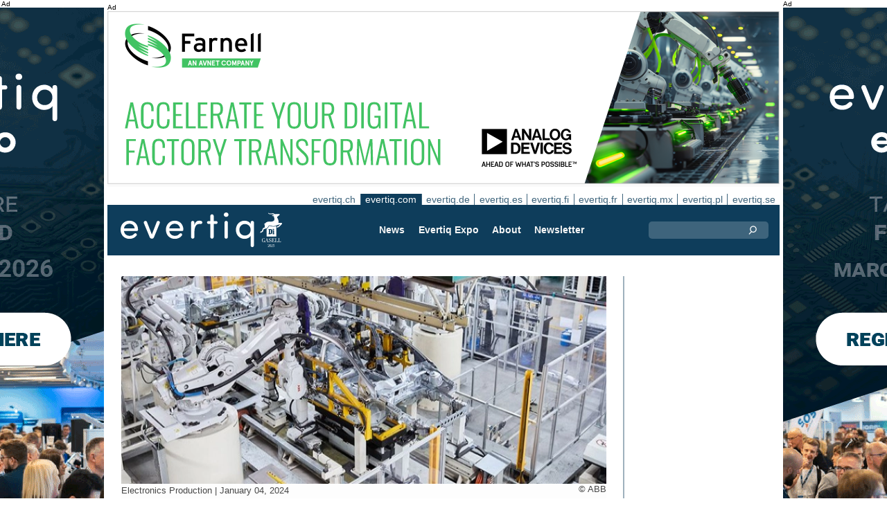

--- FILE ---
content_type: text/html;charset=UTF-8
request_url: https://evertiq.com/news/54993
body_size: 9810
content:





	
	
	
	
	




<!DOCTYPE html>
<html lang="en">
<head>
    <meta charset="UTF-8">
    <title>Volvo invests in 1,300 ABB robots</title>
	<link rel="preload" href="/bin/evqNewsTop.css?v=2903" as="style" />
	<link rel="preload" href="/bin/evqNewsTop.js?v=2903" as="script" />
     
        <link rel="canonical" href="https://evertiq.com/news/54993" />
        <meta property="og:url" content="https://evertiq.com/news/54993" />
    	<meta name="twitter:card" content="player" />
    	<meta name="twitter:site" content="@evertiq" />
    
    
    	
    


	
	
		
		
			<script>
				var _paq = window._paq = window._paq || [];
				_paq.push([ 'disableCookies' ]);
				 
				 	_paq.push([ 'trackPageView' ]);
				 
				_paq.push([ 'enableLinkTracking' ]);
				_paq.push([ 'enableHeartBeatTimer' ]);
				(function() {
					var u = '//evertiq.com/matomo/';
					_paq.push([ 'setTrackerUrl', u + 'matomo.php' ]);
					_paq.push([ 'setSiteId', '1' ]);
					var d = document, g = d.createElement('script'), s = d
							.getElementsByTagName('script')[0];
					g.async = true;
					g.src = u + 'matomo.js';
					s.parentNode.insertBefore(g, s);
				})();
			</script>
		
		

		<noscript>
			<img referrerpolicy="no-referrer-when-downgrade"
				src="https://evertiq.com/matomo/matomo.php?idsite=1&amp;rec=1"
				style="border: 0" alt="" />
		</noscript>

	
	



    
    <meta name="viewport" content="width=device-width" />
	<meta name="title" content="Volvo invests in 1,300 ABB robots" />
    <meta name="description" content="ABB will supply Volvo Cars with more than 1,300 robots and functional packages to build the next generation of electric vehicles. This will support the Swedish car manufacturer to achieve its sustainability targets." />    
    <meta property="og:title" content="Volvo invests in 1,300 ABB robots" />
    <meta property="og:description" content="ABB will supply Volvo Cars with more than 1,300 robots and functional packages to build the next generation of electric vehicles. This will support the Swedish car manufacturer to achieve its sustainability targets." />
    <meta property="og:type" content="website" />
    
    	<meta property="og:image" content="https://evertiq.com/nimg/automotive/ABB_Automotive-Manufacturing-Outlook-survey.jpg" />
    
    <meta name="google-site-verification" content="xTa0zd54z5U86qgi2LGdUgstrCkrzbZS_3-5jnmGFM0" />
<meta name="verify-v1" content="X9WBAIH4sVEadG1LVDsKyaRRJPCjHvQo709WcJXX1Do=" />
<meta name="msvalidate.01" content="24AA5B2BCF991C6F5AFD216B3C06D472" />
<meta property="fb:app_id" content="198770426819812" />
<meta property="fb:admins" content="533848821" />
<link rel="alternate" type="application/rss+xml" title="All news" href="http://feeds2.feedburner.com/EvertiqCom/All" />
<script src="https://analytics.ahrefs.com/analytics.js" data-key="ca1xLHBPfNy9o2JqbxtUSw" async></script>
    
    
    <link rel="shortcut icon" href="/favicon.png" type="image/png" />
	<link rel="apple-touch-icon" href="/apple-touch-icon.png" type="image/png" />
	<link rel="stylesheet" type="text/css" href="/bin/evqNewsTop.css?v=2903" />
	<link rel="stylesheet" media="print" href="/bin/evqPrint.css?v=2903" />
	 <noscript>
        <link rel="stylesheet" href="/bin/evqNoScript.css?v=2903" />
    </noscript>
    <script defer src="/bin/evqNewsTop.js?v=2903"></script>
	
</head>
<body>
<div id="fb-root"></div>
<div id="bgWrapp">

	
		
	







 

	<div class="bnr" id="bnrDV216472391">
	<div class="ad">Ad</div>
	<div id="bnrWprDV216472391" class="bnrWrapper" data-gaco="Evertiq AB" data-gabnr="Campaign TMP (com) 6-13 w 2026_DV_53395">
	
	    
	    
	        
	        <a target="_blank" rel="noopener" href="/go/6B1A8D9J6CSJBGL48HB0"><img src="/bimg/6SRG/eng-2026-Tampere-Wallpaper_400x800px.gif" fetchpriority="high" alt="Ad" title="" width="400" height="800"/></a>
	    
	
	</div></div>



	
	
	


<script type="module">
evqLoader.baseLoader('banner/bnr', function(cb) {cb.init({ph:'DV216472391',pos:'DV',pw:false,});});
</script>

	
<div id="backwrapper">


	
	
	
	







	








 

	<div class="bnr" id="bnrDA222260649">
	<div class="ad">Ad</div>
	<div id="bnrWprDA222260649" class="bnrWrapper" data-gaco="Premier Farnell UK Ltd" data-gabnr="2026 COM: Banner A, w.6_DA_53796">
	
	    
	    
	        
	        <a target="_blank" rel="noopener" href="/go/6B1A8D9J6SSJDGL48H0G"><img src="/bimg/64RJCE0/3767460-adi-smart-factory-970x250px.png" fetchpriority="high" alt="Ad" title="" width="970" height="250"/></a>
	    
	
	</div></div>



	
	
	


<script type="module">
evqLoader.baseLoader('banner/bnr', function(cb) {cb.init({ph:'DA222260649',pos:'DA',pw:false,});});
</script>


 
	





<nav class="sitesTab" aria-label="Sites">
	<a href="https://evertiq.ch">evertiq.ch</a><a href="https://evertiq.com" class="sel">evertiq.com</a><a href="https://evertiq.de">evertiq.de</a><a href="https://evertiq.es">evertiq.es</a><a href="https://evertiq.fi">evertiq.fi</a><a href="https://evertiq.fr">evertiq.fr</a><a href="https://evertiq.mx">evertiq.mx</a><a href="https://evertiq.pl">evertiq.pl</a><a href="https://evertiq.se">evertiq.se</a>
</nav>



<nav class="menuBar" aria-label="main">

	<div class="logo">
		<a href="https://evertiq.com/news/2025-10-09-from-startup-to-gazelle-evertiq-on-a-strong-growth-path" class="evqLogo">Evertiq AB</a>
	</div>
	<ul>
		
			<li>
				
					<a href="https://evertiq.com">News</a>
				
				
				


	<ul>
		
			<li>
				<a href="/news" class="s">Manufacturing News</a>
				


	<ul>
		
			<li>
				<a href="/category/electronics-production">Electronics Production</a>
				

	

			</li>
		
			<li>
				<a href="/category/pcb">PCB</a>
				

	

			</li>
		
			<li>
				<a href="/category/analysis">Analysis</a>
				

	

			</li>
		
			<li>
				<a href="/category/general">General</a>
				

	

			</li>
		
	</ul>
	

			</li>
		
			<li>
				<a href="/design" class="s">Design News</a>
				


	<ul>
		
			<li>
				<a href="/design-category/application-notes">Application Notes</a>
				

	

			</li>
		
			<li>
				<a href="/design-category/products">Products</a>
				

	

			</li>
		
			<li>
				<a href="/design-category/business">Business</a>
				

	

			</li>
		
			<li>
				<a href="/design-category/components">Components</a>
				

	

			</li>
		
			<li>
				<a href="/design-category/embedded">Embedded</a>
				

	

			</li>
		
	</ul>
	

			</li>
		
	</ul>
	

			</li>
		
			<li>
				
					<a href="/expo" target="expo">Evertiq Expo</a>
				
				
				


	<ul>
		
			<li>
				<a href="/expo/tmp2026_about" target="expo">Tampere 2026</a>
				

	

			</li>
		
			<li>
				<a href="/expo/zrh2026_about" target="expo">Z&uuml;rich 2026</a>
				

	

			</li>
		
			<li>
				<a href="/expo/krk2026_about" target="expo">Cracow 2026</a>
				

	

			</li>
		
			<li>
				<a href="/expo/lun2026_about" target="expo">Lund 2026</a>
				

	

			</li>
		
			<li>
				<a href="/expo/ber2026_about" target="expo">Berlin 2026</a>
				

	

			</li>
		
			<li>
				<a href="/expo/got2026_about" target="expo">Gothenburg 2026</a>
				

	

			</li>
		
			<li>
				<a href="/expo/waw2026_about" target="expo">Warsaw 2026</a>
				

	

			</li>
		
			<li>
				<a href="/expo/fra2027_about" target="expo">French Riviera 2027</a>
				

	

			</li>
		
	</ul>
	

			</li>
		
			<li>
				
					<a href="/about/about">About</a>
				
				
				


	<ul>
		
			<li>
				<a href="/about/about">This is Evertiq</a>
				

	

			</li>
		
			<li>
				<a href="/about/advertise">Advertise</a>
				

	

			</li>
		
			<li>
				<a href="/about/news">Content</a>
				

	

			</li>
		
			<li>
				<a href="/about/contact">Contact</a>
				

	

			</li>
		
			<li>
				<a href="/about/expo">Evertiq Expo</a>
				

	

			</li>
		
			<li>
				<a href="/about/app">Evertiq News App</a>
				

	

			</li>
		
			<li>
				<a href="/about/cookies">Cookie Policy</a>
				

	

			</li>
		
			<li>
				<a href="/about/privacy">Privacy Policy</a>
				

	

			</li>
		
	</ul>
	

			</li>
		
			<li>
				
					<a href="/news-register">Newsletter</a>
				
				
				

	

			</li>
		
	</ul>
	
	<div class="ns">
		<form action="/search" >
			<input type="search" class="topQuery" name="query" required placeholder="Search">
		</form>
	</div>

</nav>









<div id="rightFrame" class="noPrint">
	
		
	
	
	
		
	

	
		
	
</div>

<main id="content">
	
	



<article class="read hideSh" data-sh="">

	
	
		
			
			
			
			
			
		


	


<img class="nimg"fetchpriority="high" alt="Automotive-Manufacturing-Outlook-survey" src="/th/n700x300nimgautomotiveABB_Automotive-Manufacturing-Outlook-survey.webp" width="700" height="300"/>
		<div class="txt">
			<span class="copyright">
				&copy; ABB
			</span>
		</div>
	

	<div class="txt">
		<span class="date">
			
			Electronics Production | <time datetime="2024-01-04 09:48:21">January 04, 2024</time>
		</span>
		
		<h1>Volvo invests in 1,300 ABB robots</h1>
			
		
			
			
		

<div class="byline">Evertiq</div>
 
		
		<h2 class="preamble wsp">ABB will supply Volvo Cars with more than 1,300 robots and functional packages to build the next generation of electric vehicles. This will support the Swedish car manufacturer to achieve its sustainability targets.</h2>
		
		 
		
	
		<div class="wsp"><blockquote><p>“The automotive industry’s historic transformation, driven by increasing consumer demand for electric vehicles and a desire to operate more sustainably, is creating new opportunities as well as challenges for global manufacturers,” said Marc Segura, ABB Robotics President, in a press release. “Through our new, energy efficient large robot family and OmniCore controllers we will help to deliver energy savings of up to 20% at sites around the world.”</p></blockquote><p>This agreement includes functional packages covering various production tasks, from spot-welding, riveting, and dispensing to flow drilling and ultrasonic weld inspection. Each package is a ready-to-use combination of hardware, software and services and will be implemented at Volvo Cars’ facilities in Torslanda, Sweden and Daqing, China.&nbsp;</p><p>Alongside the hardware and functional packages, ABB’s latest range of OmniCore robot controllers will help to deliver energy savings of up to 20% at sites due to their highly efficient power electronics and use of regenerative braking within the robot.</p><p>This latest project will see the two companies continue to work together over the next few years, with the first deployments anticipated in early 2024.</p></div>
		
		
		

		
			
		
		
		
			
			
		
		
	</div>

</article>
<hr>

	
	
	


<script type="module">
evqLoader.baseLoader('evqNews/read', function(cb) {cb.init({selPath:'/news/54993',});});
</script>





<script type="application/ld+json">
{
	"@context": "https://schema.org",
	"@graph": [{
		"@type": "NewsArticle",
		"headline": "Volvo invests in 1,300 ABB robots",
		"articleSection" : "Electronics Production",
		"description": "ABB will supply Volvo Cars with more than 1,300 robots and functional packages to build the next generation of electric vehicles. This will support the Swedish car manufacturer to achieve its sustainability targets.",
		"articleBody": "&ldquo;The automotive industry&rsquo;s historic transformation, driven by increasing consumer demand for electric vehicles and a desire to operate more sustainably, is creating new opportunities as well as challenges for global manufacturers,&rdquo; said Marc Segura, ABB Robotics President, in a press release. &ldquo;Through our new, energy efficient large robot family and OmniCore controllers we will help to deliver energy savings of up to 20% at sites around the world.&rdquo;This agreement includes functional packages covering various production tasks, from spot-welding, riveting, and dispensing to flow drilling and ultrasonic weld inspection. Each package is a ready-to-use combination of hardware, software and services and will be implemented at Volvo Cars&rsquo; facilities in Torslanda, Sweden and Daqing, China.&amp;nbsp;Alongside the hardware and functional packages, ABB&rsquo;s latest range of OmniCore robot controllers will help to deliver energy savings of up to 20% at sites due to their highly efficient power electronics and use of regenerative braking within the robot.This latest project will see the two companies continue to work together over the next few years, with the first deployments anticipated in early 2024.",
		
			"image": {
				"@type": "ImageObject",
    			"url": "https://evertiq.com/th/n700x300nimgautomotiveABB_Automotive-Manufacturing-Outlook-survey.webp",
   	 			"height": 300,
    			"width": 700
  			},
		
		"datePublished": "2024-01-04T09:48:21+01:00",
		"dateModified": "2024-01-04T09:48:21+01:00",
		"author": {
			"@type": "Organization",
    		"name": "Evertiq"
		},
  		
		"publisher": {
        	"@id": "https://evertiq.com/#organization"
		},
		"mainEntityOfPage": {
      		"@type": "WebPage",
      		"@id": "https://evertiq.com/news/54993"
		},
		"isPartOf": {
        	"@id": "https://evertiq.com/#website"
		}
    }
  ]
}
</script>


		
	
		
	







 

	<div class="bnr" id="bnrDC228658758">
	<div class="ad">Ad</div>
	<div id="bnrWprDC228658758" class="bnrWrapper" data-gaco="Nordson / Asymtek AR Marketing" data-gabnr="2026 ES: Banner C_DC_53576">
	
	    
	    
	        
	        <a target="_blank" rel="noopener" href="/go/6B1A8D9J6KRJDGL48H1G"><img src="/bimg/70O0/700x360-NordsonElectronics-Reclaim-Your-Factory-Evertiq-C_ES.jpg" fetchpriority="high" alt="Ad" title="" width="700" height="360"/></a>
	    
	
	</div></div>



	
	
	


<script type="module">
evqLoader.baseLoader('banner/bnr', function(cb) {cb.init({ph:'DC228658758',pos:'DC',pw:false,});});
</script>

	
	<div class="ajaxList" data-list="news"></div>
	
	
		
		
		
	

<a href="#" class="btn btn-xl moreNews" data-offset="17" data-id="" data-limit="26" data-list="" data-query="">Load more news</a>

	
	


<script type="module">
evqLoader.baseLoader('evqNews/moreNewsBtn', function(cb) {cb.init({});});
</script>

	
</main>






	


<footer>

	
		<div class="itm">
			<div>
				<h2>
					Contact
				</h2>
				<h3>Sales</h3><a href="#" class="m2" data-em="moc/qitreve//gnisitrevda"></a>
<h3>Content</h3><a href="#" class="m2" data-em="moc/qitreve//ofni"></a>
				
					<p>
						<h3>Headquarter</h3>Evertiq AB
Vastra Finnbodavagen 2, 6 tr
13130 Nacka
Sweden
					</p>
				
			</div>
		</div>
		
	
		<div class="itm">
			<div>
				<h2>
					News
				</h2>
				<h3>Global</h3><a href="https://evertiq.com" class="bblc" target="_blank">Evertiq.com</a>
<h3>North-America</h3><a href="https://evertiq.mx" class="bblc" target="_blank">Mexico - Evertiq.mx</a>
<h3>Europe</h3><a href="https://evertiq.de" class="bblc" target="_blank">Germany - Evertiq.de</a>
<a href="https://evertiq.es" class="bblc" target="_blank">Spain - Evertiq.es</a>
<a href="https://evertiq.pl" class="bblc" target="_blank">Poland - Evertiq.pl</a>
<a href="https://evertiq.se" class="bblc" target="_blank">Scandinavia - Evertiq.se</a>
<a href="https://evertiq.fr" class="bblc" target="_blank">France - Evertiq.fr</a>
				
			</div>
		</div>
		
			<div class="itm">
				<div class="evq">
					<h2>
						Download the app
					</h2>
					<div class="app">
						<a href="https://itunes.apple.com/app/id1005030048" target="_blank" rel="noopener"><img alt="apple-store" src="/images/3part/apple-store_button.svg"
							alt="" width=135 height="40" loading="lazy"></a> <a href="https://play.google.com/store/apps/details?id=com.evertiq.mobileapp" target="_blank"
							rel="noopener"><img alt="google-play" src="/images/3part/google-play_button.png" alt="" width="135" height="40" loading="lazy"></a>
					</div>
					<div class="logo">
						<a href="https://evertiq.com" class="evqLogo">Evertiq AB</a>
					</div>
				</div>
			</div>
		
	

</footer>



<div class="subFoot">
	<span>© 2026 Evertiq AB</span>
	<span class="noPrint hide">January 15 2026 12:21 am V29.0.3-1</span>
</div>


</div>


	








 

	<div class="bnr" id="bnrDW233617294">
	<div class="ad">Ad</div>
	<div id="bnrWprDW233617294" class="bnrWrapper" data-gaco="Evertiq AB" data-gabnr="Campaign TMP (com) 6-13 w 2026_DW_53395">
	
	    
	    
	        
	        <a target="_blank" rel="noopener" href="/go/6B1A8D9J6CSJBGL48HBG"><img src="/bimg/6SRG/eng-2026-Tampere-Wallpaper_400x800px.gif" fetchpriority="high" alt="Ad" title="" width="400" height="800"/></a>
	    
	
	</div></div>



	
	
	


<script type="module">
evqLoader.baseLoader('banner/bnr', function(cb) {cb.init({ph:'DW233617294',pos:'DW',pw:false,});});
</script>


</div>


	
	    
	






	
	
	


<script type="module">
evqLoader.baseLoader('common/gdprCookie', function(cb) {cb.init({cm_title: '🍪 Accept cookies?',cm_description: 'Welcome to Evertiq. This site uses cookies.',cm_acceptAllBtn: 'Accept all',cm_acceptNecessaryBtn: 'Reject all',cm_showPreferencesBtn: 'Manage preferences',cm_footer: '<a href="/about/privacy">Privacy Policy</a><a href="/about/cookies">Cookie Policy</a>',pm_title: 'Consent Preferences Center',pm_acceptAllBtn: 'Accept all',pm_acceptNecessaryBtn: 'Reject all',pm_savePreferencesBtn: 'Save preferences',pm_closeIconLabel: 'Close',pm_h_title: 'Cookie Usage',pm_h_description: 'This site uses cookies, some of these are essentials while other help us improve the user experience (such as third party advertising cookies which enables comments and social media share buttons). You can use this tool to change your cookie settings.',pm_n_title: 'Strictly Necessary Cookies <span class="pm__badge">Always Enabled</span>',pm_n_description: 'These cookies are crucial for the website to perform its basic operations. Without them, the site may not work properly.',pm_a_title: 'Analytics Cookies',pm_a_description: 'Analytical cookies are used to understand how visitors interact with the website. These cookies help provide information on metrics such as the number of visitors, bounce rate, traffic source, etc.',pm_m_title: 'Media Cookies',pm_m_description: 'Some pages of the Evertiq website include media hosted on, for example, Vimeo or YouTube. If you enable this setting, this may result in the video sharing platform collecting information about your viewing for analytics and advertising purposes.',hideFromBots: true,});});
</script>



</body></html>

--- FILE ---
content_type: text/html;charset=UTF-8
request_url: https://evertiq.com/?ajax=true&useDefault=true&offset=0&limit=26
body_size: 8376
content:






	



	
	
		
		
			
			
			
			
			
			
			
			
			
			
			
			
			
			
		




	



	


<article class="textInImg bigNews blue" data-sh="Evertiq Expo">
	<a href="/news/2026-02-03-finlands-rd-model-and-its-role-in-the-electronics-industry" >
		
		
			<img alt="new-technologies_8" src="/th/c700x350nimgText_ImagesForEvertiqLiviorki-for-Evertiq_new-technologies_8.webp" class="nimg"loading="lazy" width="700" height="350">
		
        <div class="shadeBg">
            <div class="textBlock">
            	
                <h1 class="header">
                    Finland’s R&D model and its role in the electronics industry
                </h1>
                <h2 class="pre">
                    In a recent analysis, Evertiq explored which countries dominate global R&D spending. Viewed through the lens of absolute investment volumes, the picture is largely shaped by the United States and China, followed by established industrial powerhouses such as Germany, Japan and France. Shifting that lens away from global heavyweights and toward a smaller, highly R&D-intensive economy reveals a different dynamic — one where the relationship between research investment and industrial capability becomes more clearly defined. Finland provides a useful case for understanding how research investment translates into industrial capability.
                </h2>
            </div>
        </div>
	</a>
</article>

	
	

	

	
	
		
			
			
			
			
			
			
			
			
			
			
			
			
			
		






	


<article class="textInImg largeNews" data-sh="">
	<a href="/design/2026-02-03-stmicroelectronics-completes-acquisition-of-nxps-mems-sensors-business" >
		
		
			<img alt="hq" src="/th/t700x295nimgNXP_hq.webp" class="nimg"loading="lazy" width="700" height="295">
		
        <div class="shadeBg">
            <div class="textBlock">
            	
                <h1 class="header">
                    STMicroelectronics completes acquisition of NXP’s MEMS sensors business
                </h1>
                <h2 class="pre">
                    STMicroelectronics has completed its acquisition of NXP Semiconductors’ MEMS sensors business, strengthening its position in automotive safety and expanding its sensor portfolio for industrial applications.
                </h2>
            </div>
        </div>
	</a>
</article>

	
	
	<hr>

	

	








 

	<div class="bnr" id="bnrDC1450081583">
	<div class="ad">Ad</div>
	<div id="bnrWprDC1450081583" class="bnrWrapper" data-gaco="Nordson / Asymtek AR Marketing" data-gabnr="2026 ES: Banner C_DC_53576">
	
	    
	    
	        
	        <a target="_blank" rel="noopener" href="/go/6B1A8D9J6KRJDGL48H1G"><img src="/bimg/70O0/700x360-NordsonElectronics-Reclaim-Your-Factory-Evertiq-C_ES.jpg" fetchpriority="high" alt="Ad" title="" width="700" height="360"/></a>
	    
	
	</div></div>



	
	
	


<script type="module">
evqLoader.baseLoader('banner/bnr', function(cb) {cb.init({ph:'DC1450081583',pos:'DC',pw:false,});});
</script>


	<hr>



	


	

	
	
		
			
			
			
			
			
			
			
			
			
			
			
			
		






	


<article class="textInImg smallNews" data-sh="">
	<a href="/news/2026-02-03-us-plans-usd-12-billion-critical-minerals-stockpile" >
		
		
			<img alt="rare-earth-minerals_3" src="/th/t700x150nimgmineralsLiviorki_rare-earth-minerals_3.webp" class="nimg"loading="lazy" width="700" height="150">
		
        <div class="shadeBg">
            <div class="textBlock">
            	
                <h1 class="header">
                    US plans USD 12 billion critical minerals stockpile
                </h1>
                <h2 class="pre">
                    The United States is preparing to establish a USD 12 billion strategic stockpile of critical minerals, a move aimed at reducing supply chain exposure to China and strengthening domestic access to raw materials used across electronics, EVs and defence systems.
                </h2>
            </div>
        </div>
	</a>
</article>

	
	
	
		
			
			
			
			
			
			
			
			
			
			
			
			
		






	


<article class="textInImg smallNews" data-sh="">
	<a href="/news/2026-02-03-marvell-completes-acquisition-of-celestial-ai" >
		
		
			<img alt="campus" src="/th/t700x150nimgBuildingMarvell-Technology-Group_campus.webp" class="nimg"loading="lazy" width="700" height="150">
		
        <div class="shadeBg">
            <div class="textBlock">
            	
                <h1 class="header">
                    Marvell completes acquisition of Celestial AI
                </h1>
                <h2 class="pre">
                    Marvell Technology has completed its previously announced acquisition of Celestial AI. The transaction was finalised following an earlier agreement and brings Celestial AI’s optical interconnect technology into Marvell’s portfolio.
                </h2>
            </div>
        </div>
	</a>
</article>

	
	
	<hr>

	

	




	


	

	
	
		
			
			
			
			
			
			
			
			
			
			
			
			
		






	


<article class="textUnderImg bigNews" data-sh="">
	
	<a href="/design/2026-02-03-fames-inaugurates-pilot-line-in-grenoble-after-first-validated-results" >
		
		
		
			<img alt="FAMES" src="/th/t700x250nimgCEA-leti_FAMES.webp" class="nimg"loading="lazy" width="700" height="250">
           	
               <h1 class="header">
                   FAMES inaugurates pilot line in Grenoble after first validated results
               </h1>
               <h2 class="pre">
                   The FAMES pilot line has been officially inaugurated at CEA-Leti’s site in Grenoble, France, following the delivery of its first validated technical results. The inauguration marks the opening of a new cleanroom facility dedicated to advanced semiconductor technologies and based on 300mm semiconductor equipment.
               </h2>
		
	</a>
</article>

	
	
	<hr>

	

	
	
		
			
			
			
			
			
			
			
			
			
			
			
			
		






	


<article class="textInImg mediumNews" data-sh="">
	<a href="/news/2026-02-03-zollner-establishes-shared-service-centre-in-india" >
		
		
			<img alt="Mandar-Mahajan" src="/th/t700x300nimgPeopleZollner-Elektronik_Mandar-Mahajan.webp" class="nimg"loading="lazy" width="700" height="300">
		
        <div class="shadeBg">
            <div class="textBlock">
            	
                <h1 class="header">
                    Zollner establishes shared service centre in India
                </h1>
                <h2 class="pre">
                    German EMS provider Zollner has announced the establishment of a Shared Service Centre in Pune, India, as part of its internationalisation strategy. The new entity will operate under the name Zollner Services India Pvt. Ltd. and is currently in the founding phase.
                </h2>
            </div>
        </div>
	</a>
</article>

	
	
	<hr>

	

	




	


	

	
	
		
			
			
			
			
			
			
			
			
			
			
			
			
		



	


	<article class="textRightImg mediumNews ">
	    <a href="/news/2026-02-02-eaton-to-spin-off-mobility-group-into-independent-company">
			<img alt="Building" src="/th/t250x150nimgEaton_Building.webp" class="nimg"loading="lazy" width="250" height="150">
	    </a>
	    <div>
	        <a href="/news/2026-02-02-eaton-to-spin-off-mobility-group-into-independent-company">
	            <h1 class="header">
	                Eaton to spin off Mobility Group into independent company
	            </h1>
	            <h2 class="pre">
					Eaton has announced plans to separate its Vehicle and eMobility segments, collectively known as Mobility Group, into a standalone, publicly traded company.
	            </h2>
	        </a>
	    </div>
	</article>



	
	
	
		
			
			
			
			
			
			
			
			
			
			
			
			
		



	


	<article class="textRightImg mediumNews ">
	    <a href="/news/2026-02-02-drampocalypse-memory-price-projections-skyrocket-for-1q26">
			<img alt="DRAM5-products" src="/th/t250x150nimgComponentMicron-SK-hynix-Samsung_DRAM5-products.webp" class="nimg"loading="lazy" width="250" height="150">
	    </a>
	    <div>
	        <a href="/news/2026-02-02-drampocalypse-memory-price-projections-skyrocket-for-1q26">
	            <h1 class="header">
	                DRAMpocalypse: Memory price projections skyrocket for 1Q26
	            </h1>
	            <h2 class="pre">
					The global memory market is heading toward historically sharp price increases in the first quarter of 2026, according to a new forecast from market research firm TrendForce.
	            </h2>
	        </a>
	    </div>
	</article>



	
	
	<hr>

	

	




	


	

	
	
		
			
			
			
			
			
			
			
			
			
			
			
			
		






	


<article class="textInImg smallNews" data-sh="">
	<a href="/design/2026-02-02-vis-licenses-gan-technology-from-tsmc" >
		
		
			<img alt="HQ" src="/th/t700x150nimgBuildingVanguard-International-Semiconductor-Corporation_HQ.webp" class="nimg"loading="lazy" width="700" height="150">
		
        <div class="shadeBg">
            <div class="textBlock">
            	
                <h1 class="header">
                    VIS licenses GaN technology from TSMC
                </h1>
                <h2 class="pre">
                    Vanguard International Semiconductor Corporation (VIS) has signed a technology licensing agreement with TSMC covering both low-voltage (80V) and high-voltage (650V) gallium nitride (GaN) process technologies.
                </h2>
            </div>
        </div>
	</a>
</article>

	
	

	

	
	
		
			
			
			
			
			
			
			
			
		



	



	<article class="textRightImg noImg mediumNews">
		<a href="/design/2026-02-02-sk-hynix-to-establish-ai-focused-subsidiary-in-the-us">
			<h1 class="header">
				SK hynix to establish AI-focused subsidiary in the US
			</h1>
			<h2 class="pre">
				SK hynix has announced plans to establish a new AI-focused subsidiary in the United States as part of its strategy to expand beyond memory manufacturing and strengthen its position in the AI data centre ecosystem.
			</h2>
		</a>
	</article>


	
	
	
		
			
			
			
			
			
			
			
			
		



	



	<article class="textRightImg noImg mediumNews">
		<a href="/design/2026-02-02-congatec-establishes-rd-subsidiary-in-penang">
			<h1 class="header">
				congatec establishes R&D subsidiary in Penang
			</h1>
			<h2 class="pre">
				Embedded technology specialist congatec has established a new research and development subsidiary in Penang, Malaysia, expanding its engineering and technical support footprint in the Asia-Pacific region.
			</h2>
		</a>
	</article>


	
	
	
		
			
			
			
			
			
			
			
			
		



	



	<article class="textRightImg noImg mediumNews">
		<a href="/news/2026-02-02-demcon-acquires-electronics-company-leap-development">
			<h1 class="header">
				Demcon acquires electronics company Leap Development
			</h1>
			<h2 class="pre">
				Dutch company Leap Development, which will henceforth be known as Demcon electronics, specializes in RF technology, wireless communication, embedded systems and integrated electronics development.
			</h2>
		</a>
	</article>


	
	
	<hr>



	


	

	
	
		
			
			
			
			
			
			
			
			
			
			
			
			
		






	


<article class="textInImg mediumNews" data-sh="">
	<a href="/design/2026-01-30-explaining-taiwans-lead-in-advanced-semiconductor-manufacturing" >
		
		
			<img alt="Marco-Mezger-interview" src="/th/t700x300nimgvideo-stillsTaiwanPlus-via-YouTube_Marco-Mezger-interview.webp" class="nimg"loading="lazy" width="700" height="300">
		
        <div class="shadeBg">
            <div class="textBlock">
            	
                <h1 class="header">
                    Explaining Taiwan’s lead in advanced semiconductor manufacturing
                </h1>
                <h2 class="pre">
                    Ever wanted to pick the brains of someone deep inside the semiconductor industry? Semiconductor industry veteran Marco Mezger sat down in TaiwanPlus’ Now You Know series to answer viewer questions – explaining, quite literally, why things work the way they do.
                </h2>
            </div>
        </div>
	</a>
</article>

	
	
	<hr>

	

	
	
	



	




	
	
		
			
			
			
			
			
			
			
			
			
			
			
			
		



	


	<article class="textRightImg mediumNews ">
	    <a href="/design/2026-01-30-kandi-partners-with-qiji-to-boost-battery-swapping-ecosystem">
			<img alt="li-battery_5" src="/th/t250x150nimgText_ImagesForEvertiqLiviorki-for-Evertiq_li-battery_5.webp" class="nimg"loading="lazy" width="250" height="150">
	    </a>
	    <div>
	        <a href="/design/2026-01-30-kandi-partners-with-qiji-to-boost-battery-swapping-ecosystem">
	            <h1 class="header">
	                Kandi partners with Qiji to boost battery swapping ecosystem
	            </h1>
	            <h2 class="pre">
					China Battery Exchange will serve as a strategic supplier to Qiji Energy. In this capacity, it will drive the solution layout, equipment selection, and manufacturing of mechanical and control systems for heavy-truck battery swap stations.
	            </h2>
	        </a>
	    </div>
	</article>



	
	
	
		
			
			
			
			
			
			
			
			
			
			
			
			
		



	


	<article class="textRightImg mediumNews ">
	    <a href="/design/2026-01-30-gct-licenses-chipsets-to-satellite-communications-provider">
			<img alt="axonite_chip" src="/th/t250x150nimgPixabay-ImagesPixabay_axonite_chip.webp" class="nimg"loading="lazy" width="250" height="150">
	    </a>
	    <div>
	        <a href="/design/2026-01-30-gct-licenses-chipsets-to-satellite-communications-provider">
	            <h1 class="header">
	                GCT licenses chipsets to satellite communications provider
	            </h1>
	            <h2 class="pre">
					The agreement enables the integration of GCT’s 5G and 4G chipsets into the satellite provider’s user equipment, unlocking new capabilities for global, resilient, and high-bandwidth connectivity, both via satellite and terrestrial networks.
	            </h2>
	        </a>
	    </div>
	</article>



	
	
	
		
			
			
			
			
			
			
			
			
			
			
			
			
		



	


	<article class="textRightImg mediumNews ">
	    <a href="/news/2026-01-30-indian-ai-semiconductor-startup-agrani-labs-raises-8m">
			<img alt="PCB-India_3" src="/th/t250x150nimgText_ImagesForEvertiqLiviorki-for-Evertiq_PCB-India_3.webp" class="nimg"loading="lazy" width="250" height="150">
	    </a>
	    <div>
	        <a href="/news/2026-01-30-indian-ai-semiconductor-startup-agrani-labs-raises-8m">
	            <h1 class="header">
	                Indian AI semiconductor startup Agrani Labs raises $8M
	            </h1>
	            <h2 class="pre">
					The proceeds will be used to scale engineering efforts and advance product development as Agrani Labs works towards building globally competitive AI compute solutions.
	            </h2>
	        </a>
	    </div>
	</article>



	
	
	
		
			
			
			
			
			
			
			
			
			
			
			
			
		



	


	<article class="textRightImg mediumNews ">
	    <a href="/news/2026-01-30-waabi-secures-1-billion-to-advance-physical-ai-platform">
			<img alt="Waabi" src="/th/t250x150nimgautomotiveWaabi.webp" class="nimg"loading="lazy" width="250" height="150">
	    </a>
	    <div>
	        <a href="/news/2026-01-30-waabi-secures-1-billion-to-advance-physical-ai-platform">
	            <h1 class="header">
	                Waabi secures $1 billion to advance Physical AI Platform
	            </h1>
	            <h2 class="pre">
					The funding will fuel the continued advancement of Waabi’s Physical AI Platform, further accelerate the Canadian company’s commercial progress in autonomous trucking, and support its expansion into robotaxis.
	            </h2>
	        </a>
	    </div>
	</article>



	
	
	
		
			
			
			
			
			
			
			
			
			
			
			
			
		



	


	<article class="textRightImg mediumNews ">
	    <a href="/news/2026-01-30-metlen-expands-green-energy-footprint-in-uk-ireland-italy">
			<img alt="project" src="/th/t250x150nimgrenewable-energyMetlen_project.webp" class="nimg"loading="lazy" width="250" height="150">
	    </a>
	    <div>
	        <a href="/news/2026-01-30-metlen-expands-green-energy-footprint-in-uk-ireland-italy">
	            <h1 class="header">
	                Metlen expands green energy footprint in UK, Ireland, Italy
	            </h1>
	            <h2 class="pre">
					In the UK, Metlen secured a new EPC contract with Elgin for the 24.5 MW Maesmawr solar park. In Ireland, Metlen signed a new EPC contract for a solar project in County Louth. In Italy, it signed a 7-year physical Tolling Agreement for a 25MW BESS in Apulia region.
	            </h2>
	        </a>
	    </div>
	</article>



	
	
	<hr>



	
	




	




	
	
		
			
			
			
			
			
			
			
			
			
			
			
			
		



	


	<article class="textRightImg mediumNews ">
	    <a href="/design/2026-01-30-movu-robotics-mhs-lift-to-advance-warehouse-automation">
			<img alt="atlas" src="/th/t250x150nimgroboticsMovu_atlas.webp" class="nimg"loading="lazy" width="250" height="150">
	    </a>
	    <div>
	        <a href="/design/2026-01-30-movu-robotics-mhs-lift-to-advance-warehouse-automation">
	            <h1 class="header">
	                Movu Robotics, MHS Lift to advance warehouse automation
	            </h1>
	            <h2 class="pre">
					Using autonomous shuttle robots within specially designed rack lanes, Movu atlas allows warehouses to minimize aisle widths while maximizing usable storage space.
	            </h2>
	        </a>
	    </div>
	</article>



	
	
	
		
			
			
			
			
			
			
			
			
			
			
			
			
		



	


	<article class="textRightImg mediumNews ">
	    <a href="/design/2026-01-30-mhi-mitsubishi-electric-invest-in-space-venture">
			<img alt="cosmos-2" src="/th/t250x150nimgText_ImagesForEvertiqLiviorki_cosmos-2.webp" class="nimg"loading="lazy" width="250" height="150">
	    </a>
	    <div>
	        <a href="/design/2026-01-30-mhi-mitsubishi-electric-invest-in-space-venture">
	            <h1 class="header">
	                MHI, Mitsubishi Electric invest in space venture
	            </h1>
	            <h2 class="pre">
					Japan LEO Shachu was established in July 2024 as a wholly owned subsidiary of Mitsui with the aim of creating a new economy in Low Earth orbit (LEO) by leveraging Japan's technology and industrial foundation.
	            </h2>
	        </a>
	    </div>
	</article>



	
	
	
		
			
			
			
			
			
			
			
			
			
			
			
			
		



	


	<article class="textRightImg mediumNews ">
	    <a href="/news/2026-01-29-bae-linked-teams-win-contracts-for-link-16-radios-and-typhoon-aesa-radar">
			<img alt="Systems-2026" src="/th/t250x150nimgText_ImagespolandBAE_Systems-2026.webp" class="nimg"loading="lazy" width="250" height="150">
	    </a>
	    <div>
	        <a href="/news/2026-01-29-bae-linked-teams-win-contracts-for-link-16-radios-and-typhoon-aesa-radar">
	            <h1 class="header">
	                BAE-linked teams win contracts for Link 16 radios and Typhoon AESA radar
	            </h1>
	            <h2 class="pre">
					BAE Systems-linked teams have been awarded two defence electronics contracts covering tactical radio systems and fighter radar production, according to information published on the companies’ official channels. The awards include a U.S. Navy contract for Link 16-enabled MIDS JTRS radio terminals and a UK Ministry of Defence order for ECRS Mk2 AESA radars for the Royal Air Force’s Eurofighter Typhoon fleet.
	            </h2>
	        </a>
	    </div>
	</article>



	
	
	
		
			
			
			
			
			
			
			
			
			
			
			
			
		



	


	<article class="textRightImg mediumNews ">
	    <a href="/design/2026-01-29-valens-semiconductor-to-cut-10-of-workforce-under-efficiency-plan">
			<img alt="logo-on-chip" src="/th/t250x150nimgChipValens-Semiconductor_logo-on-chip.webp" class="nimg"loading="lazy" width="250" height="150">
	    </a>
	    <div>
	        <a href="/design/2026-01-29-valens-semiconductor-to-cut-10-of-workforce-under-efficiency-plan">
	            <h1 class="header">
	                Valens Semiconductor to cut 10% of workforce under efficiency plan
	            </h1>
	            <h2 class="pre">
					Valens Semiconductor has announced an operational efficiency plan that includes a reduction of approximately 10% of its workforce across multiple departments.
	            </h2>
	        </a>
	    </div>
	</article>



	
	
	
		
			
			
			
			
			
			
			
			
			
			
			
			
		



	


	<article class="textRightImg mediumNews ">
	    <a href="/design/2026-01-29-factronix-sees-growing-interest-in-reclaimed-components">
			<img alt="Factronix-Evertiq-interview-waw25" src="/th/t250x150nimgPeopleexpo-interviewsEvertiq_Factronix-Evertiq-interview-waw25.webp" class="nimg"loading="lazy" width="250" height="150">
	    </a>
	    <div>
	        <a href="/design/2026-01-29-factronix-sees-growing-interest-in-reclaimed-components">
	            <h1 class="header">
	                Factronix sees growing interest in reclaimed components
	            </h1>
	            <h2 class="pre">
					At Evertiq Expo Warsaw 2025, Factronix CEO Stefan Theil used his presentation on “Component Reclaim – a green solution for the electronic industry” to underline how recovered components are moving from a niche option to a practical supply-chain tool.
	            </h2>
	        </a>
	    </div>
	</article>



	
	
	<hr>



	
	




	






	
	
	



	





	




